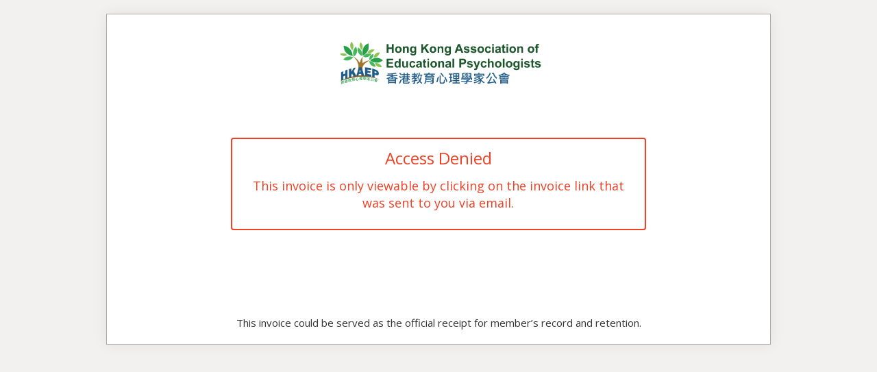

--- FILE ---
content_type: text/html; charset=UTF-8
request_url: https://www.hkaep.org.hk/wpi_invoice/inv-3019/
body_size: 951
content:
<!DOCTYPE html>
<html lang="en-GB" prefix="og: https://ogp.me/ns#">
<head>
    <meta charset="UTF-8">
    <title>HKAEPINV-00067 - HK</title>
    <meta charset="UTF-8" />
    <meta name="viewport" content="width=device-width,initial-scale=1">
    <meta name="robots" content="noindex,nofollow">
    <link rel='stylesheet' id='open-sans-css'  href='https://fonts.googleapis.com/css?family=Open+Sans%3A300italic%2C400italic%2C600italic%2C300%2C400%2C600&#038;subset=latin%2Clatin-ext&#038;display=fallback&#038;ver=5.5.17' type='text/css' media='all' />
<link rel='stylesheet' id='wpinv-single-style-css'  href='https://www.hkaep.org.hk/wp-content/plugins/invoicing/assets/css/invoice.css?ver=1.0.18' type='text/css' media='all' />
<style type="text/css">.wpi-receipt-address{
display: none;
}
.email{
display:none;
}</style></head>
<body class="body wpinv wpinv-print wpinv-invalid-invoice">
        <div class="container wpinv-wrap">
        <!-- ///// Start Header -->
        <htmlpageheader name="wpinv-pdf-header">
                        <div class="row wpinv-header">
                <div class="col-xs-12 wpinv-business">
                    <a target="_blank" href="https://www.hkaep.org.hk/">
                                                <img class="logo" src="https://www.hkaep.org.hk/wp-content/uploads/HKAEP-Header.png">
                                            </a>
                </div>
            </div>
                    </htmlpageheader>
        <!-- End Header ///// -->
        
        
            <div class="row wpinv-row-invalid">
        <div class="col-md-6 col-md-offset-3 wpinv-message error">
            <h3>Access Denied</h3>
            <p class="wpinv-msg-text">This invoice is only viewable by clicking on the invoice link that was sent to you via email.</p>
        </div>
    </div>
            
                
        <!-- ///// Start Footer -->
        <htmlpagefooter name="wpinv-pdf-footer">
                        <div class="row wpinv-footer">
                <div class="col-sm-12">
                    <div class="footer-text">This invoice could be served as the official receipt for member’s record and retention.</div>
                </div>
            </div>
                    </htmlpagefooter>
        <!-- End Footer ///// -->
    </div>
    </body>
</html>